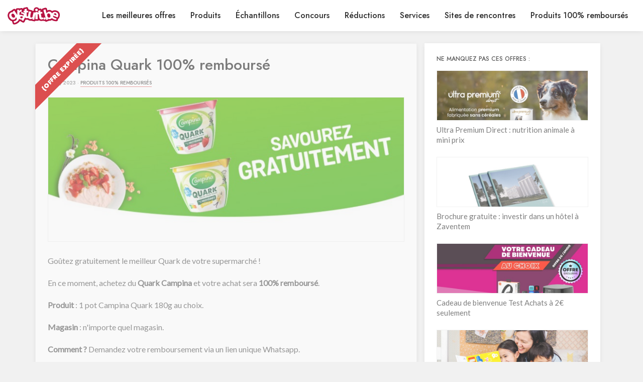

--- FILE ---
content_type: text/html; charset=UTF-8
request_url: https://gratuit.be/campina-quark-100-rembourse/
body_size: 19739
content:
<!DOCTYPE html>
<html lang="en" >

<head>
    <meta charset="UTF-8">
    <meta name="viewport" content="width=device-width, initial-scale=1.0">
    <title>
        Gratuit - Échantillons et produits 100% remboursés
        
    </title>
    <link rel="stylesheet" href="https://stackpath.bootstrapcdn.com/bootstrap/4.3.1/css/bootstrap.min.css" integrity="sha384-ggOyR0iXCbMQv3Xipma34MD+dH/1fQ784/j6cY/iJTQUOhcWr7x9JvoRxT2MZw1T" crossorigin="anonymous">
    <script src="https://kit.fontawesome.com/732d11d913.js" crossorigin="anonymous"></script>
    <link rel="stylesheet" href="https://gratuit.be/wp-content/themes/gratis/css/gratis.css?v=1.03">
    <link rel="apple-touch-icon" sizes="57x57" href="https://gratuit.be/wp-content/themes/gratis/css/favicon/apple-icon-57x57.png">
    <link rel="apple-touch-icon" sizes="60x60" href="https://gratuit.be/wp-content/themes/gratis/css/favicon/apple-icon-60x60.png">
    <link rel="apple-touch-icon" sizes="72x72" href="https://gratuit.be/wp-content/themes/gratis/css/favicon/apple-icon-72x72.png">
    <link rel="apple-touch-icon" sizes="76x76" href="https://gratuit.be/wp-content/themes/gratis/css/favicon/apple-icon-76x76.png">
    <link rel="apple-touch-icon" sizes="114x114" href="https://gratuit.be/wp-content/themes/gratis/css/favicon/apple-icon-114x114.png">
    <link rel="apple-touch-icon" sizes="120x120" href="https://gratuit.be/wp-content/themes/gratis/css/favicon/apple-icon-120x120.png">
    <link rel="apple-touch-icon" sizes="144x144" href="https://gratuit.be/wp-content/themes/gratis/css/favicon/apple-icon-144x144.png">
    <link rel="apple-touch-icon" sizes="152x152" href="https://gratuit.be/wp-content/themes/gratis/css/favicon/apple-icon-152x152.png">
    <link rel="apple-touch-icon" sizes="180x180" href="https://gratuit.be/wp-content/themes/gratis/css/favicon/apple-icon-180x180.png">
    <link rel="icon" type="image/png" sizes="192x192" href="https://gratuit.be/wp-content/themes/gratis/css/favicon/android-icon-192x192.png">
    <link rel="icon" type="image/png" sizes="32x32" href="https://gratuit.be/wp-content/themes/gratis/css/favicon/favicon-32x32.png">
    <link rel="icon" type="image/png" sizes="96x96" href="https://gratuit.be/wp-content/themes/gratis/css/favicon/favicon-96x96.png">
    <link rel="icon" type="image/png" sizes="16x16" href="https://gratuit.be/wp-content/themes/gratis/css/favicon/favicon-16x16.png">
    <link rel="manifest" href="https://gratuit.be/wp-content/themes/gratis/css/favicon/manifest.json">
    <meta name="msapplication-TileColor" content="#ffffff">
    <meta name="msapplication-TileImage" content="https://gratuit.be/wp-content/themes/gratis/css/favicon/ms-icon-144x144.png">
    <meta name="theme-color" content="#ffffff">

    
		<!-- All in One SEO 4.9.3 - aioseo.com -->
	<meta name="description" content="Goûtez gratuitement le meilleur Quark de votre supermarché ! En ce moment, achetez du Quark Campina et votre achat sera 100% remboursé. Produit : 1 pot Campina Quark 180g au choix. Magasin : n&#039;importe quel magasin. Comment ? Demandez votre remboursement via un lien unique Whatsapp. Conditions : un remboursement par personne, numéro de GSM, adresse e-mail et" />
	<meta name="robots" content="max-image-preview:large" />
	<meta name="author" content="Laura Daix"/>
	<meta name="keywords" content="100% cashback,100% remboursé belgique,100% remboursé en ligne,campina,campina 100% remboursé,campina gratuit,campina quark,campina quark 100% remboursé,cashback campina,cashback hashting,gratuit belgique,produit 100% cashback,produit 100% remboursé,promo campina,quark,quark gratuit,remboursement campina quark,remboursement en ligne,remboursement hashting" />
	<link rel="canonical" href="https://gratuit.be/campina-quark-100-rembourse/" />
	<meta name="generator" content="All in One SEO (AIOSEO) 4.9.3" />
		<meta property="og:locale" content="fr_FR" />
		<meta property="og:site_name" content="Gratuit - Échantillons et produits 100% remboursés | Offres gratuites chaque jour !" />
		<meta property="og:type" content="article" />
		<meta property="og:title" content="Campina Quark 100% remboursé | Gratuit - Échantillons et produits 100% remboursés" />
		<meta property="og:description" content="Goûtez gratuitement le meilleur Quark de votre supermarché ! En ce moment, achetez du Quark Campina et votre achat sera 100% remboursé. Produit : 1 pot Campina Quark 180g au choix. Magasin : n&#039;importe quel magasin. Comment ? Demandez votre remboursement via un lien unique Whatsapp. Conditions : un remboursement par personne, numéro de GSM, adresse e-mail et" />
		<meta property="og:url" content="https://gratuit.be/campina-quark-100-rembourse/" />
		<meta property="og:image" content="https://gratuit.be/wp-content/uploads/2023/08/Campina.jpg" />
		<meta property="og:image:secure_url" content="https://gratuit.be/wp-content/uploads/2023/08/Campina.jpg" />
		<meta property="og:image:width" content="728" />
		<meta property="og:image:height" content="294" />
		<meta property="article:published_time" content="2023-11-15T22:05:19+00:00" />
		<meta property="article:modified_time" content="2023-12-12T15:02:02+00:00" />
		<script type="application/ld+json" class="aioseo-schema">
			{"@context":"https:\/\/schema.org","@graph":[{"@type":"Article","@id":"https:\/\/gratuit.be\/campina-quark-100-rembourse\/#article","name":"Campina Quark 100% rembours\u00e9 | Gratuit - \u00c9chantillons et produits 100% rembours\u00e9s","headline":"Campina Quark 100% rembours\u00e9","author":{"@id":"https:\/\/gratuit.be\/author\/laura\/#author"},"publisher":{"@id":"https:\/\/gratuit.be\/#organization"},"image":{"@type":"ImageObject","url":"https:\/\/gratuit.be\/wp-content\/uploads\/2023\/08\/Campina.jpg","width":728,"height":294,"caption":"Campina"},"datePublished":"2023-11-16T00:05:19+02:00","dateModified":"2023-12-12T17:02:02+02:00","inLanguage":"fr-FR","mainEntityOfPage":{"@id":"https:\/\/gratuit.be\/campina-quark-100-rembourse\/#webpage"},"isPartOf":{"@id":"https:\/\/gratuit.be\/campina-quark-100-rembourse\/#webpage"},"articleSection":"Produits 100% rembours\u00e9s, 100% cashback, 100% rembours\u00e9 Belgique, 100% rembours\u00e9 en ligne, campina, Campina 100% rembours\u00e9, Campina gratuit, campina quark, campina quark 100% rembours\u00e9, cashback campina, cashback hashting, gratuit belgique, produit 100% cashback, produit 100% rembours\u00e9, promo campina, quark, quark gratuit, remboursement campina quark, remboursement en ligne, remboursement hashting"},{"@type":"BreadcrumbList","@id":"https:\/\/gratuit.be\/campina-quark-100-rembourse\/#breadcrumblist","itemListElement":[{"@type":"ListItem","@id":"https:\/\/gratuit.be#listItem","position":1,"name":"Home","item":"https:\/\/gratuit.be","nextItem":{"@type":"ListItem","@id":"https:\/\/gratuit.be\/categorie\/100-rembourse\/#listItem","name":"Produits 100% rembours\u00e9s"}},{"@type":"ListItem","@id":"https:\/\/gratuit.be\/categorie\/100-rembourse\/#listItem","position":2,"name":"Produits 100% rembours\u00e9s","item":"https:\/\/gratuit.be\/categorie\/100-rembourse\/","nextItem":{"@type":"ListItem","@id":"https:\/\/gratuit.be\/campina-quark-100-rembourse\/#listItem","name":"Campina Quark 100% rembours\u00e9"},"previousItem":{"@type":"ListItem","@id":"https:\/\/gratuit.be#listItem","name":"Home"}},{"@type":"ListItem","@id":"https:\/\/gratuit.be\/campina-quark-100-rembourse\/#listItem","position":3,"name":"Campina Quark 100% rembours\u00e9","previousItem":{"@type":"ListItem","@id":"https:\/\/gratuit.be\/categorie\/100-rembourse\/#listItem","name":"Produits 100% rembours\u00e9s"}}]},{"@type":"Organization","@id":"https:\/\/gratuit.be\/#organization","name":"Gratuit - \u00c9chantillons et produits 100% rembours\u00e9s","description":"Offres gratuites chaque jour !","url":"https:\/\/gratuit.be\/"},{"@type":"Person","@id":"https:\/\/gratuit.be\/author\/laura\/#author","url":"https:\/\/gratuit.be\/author\/laura\/","name":"Laura Daix","image":{"@type":"ImageObject","@id":"https:\/\/gratuit.be\/campina-quark-100-rembourse\/#authorImage","url":"https:\/\/secure.gravatar.com\/avatar\/d3f30916c84ad73ae1fd906ab945d5fc7e7a33086c453f030c2b0c4b1f7dab90?s=96&d=mm&r=g","width":96,"height":96,"caption":"Laura Daix"}},{"@type":"WebPage","@id":"https:\/\/gratuit.be\/campina-quark-100-rembourse\/#webpage","url":"https:\/\/gratuit.be\/campina-quark-100-rembourse\/","name":"Campina Quark 100% rembours\u00e9 | Gratuit - \u00c9chantillons et produits 100% rembours\u00e9s","description":"Go\u00fbtez gratuitement le meilleur Quark de votre supermarch\u00e9 ! En ce moment, achetez du Quark Campina et votre achat sera 100% rembours\u00e9. Produit : 1 pot Campina Quark 180g au choix. Magasin : n'importe quel magasin. Comment ? Demandez votre remboursement via un lien unique Whatsapp. Conditions : un remboursement par personne, num\u00e9ro de GSM, adresse e-mail et","inLanguage":"fr-FR","isPartOf":{"@id":"https:\/\/gratuit.be\/#website"},"breadcrumb":{"@id":"https:\/\/gratuit.be\/campina-quark-100-rembourse\/#breadcrumblist"},"author":{"@id":"https:\/\/gratuit.be\/author\/laura\/#author"},"creator":{"@id":"https:\/\/gratuit.be\/author\/laura\/#author"},"image":{"@type":"ImageObject","url":"https:\/\/gratuit.be\/wp-content\/uploads\/2023\/08\/Campina.jpg","@id":"https:\/\/gratuit.be\/campina-quark-100-rembourse\/#mainImage","width":728,"height":294,"caption":"Campina"},"primaryImageOfPage":{"@id":"https:\/\/gratuit.be\/campina-quark-100-rembourse\/#mainImage"},"datePublished":"2023-11-16T00:05:19+02:00","dateModified":"2023-12-12T17:02:02+02:00"},{"@type":"WebSite","@id":"https:\/\/gratuit.be\/#website","url":"https:\/\/gratuit.be\/","name":"Gratuit.be","description":"Offres gratuites chaque jour !","inLanguage":"fr-FR","publisher":{"@id":"https:\/\/gratuit.be\/#organization"}}]}
		</script>
		<!-- All in One SEO -->

<link rel="alternate" type="application/rss+xml" title="Gratuit - Échantillons et produits 100% remboursés &raquo; Campina Quark 100% remboursé Flux des commentaires" href="https://gratuit.be/campina-quark-100-rembourse/feed/" />
<link rel="alternate" title="oEmbed (JSON)" type="application/json+oembed" href="https://gratuit.be/wp-json/oembed/1.0/embed?url=https%3A%2F%2Fgratuit.be%2Fcampina-quark-100-rembourse%2F" />
<link rel="alternate" title="oEmbed (XML)" type="text/xml+oembed" href="https://gratuit.be/wp-json/oembed/1.0/embed?url=https%3A%2F%2Fgratuit.be%2Fcampina-quark-100-rembourse%2F&#038;format=xml" />
		<style>
			.lazyload,
			.lazyloading {
				max-width: 100%;
			}
		</style>
		<style id='wp-img-auto-sizes-contain-inline-css' type='text/css'>
img:is([sizes=auto i],[sizes^="auto," i]){contain-intrinsic-size:3000px 1500px}
/*# sourceURL=wp-img-auto-sizes-contain-inline-css */
</style>
<style id='wp-emoji-styles-inline-css' type='text/css'>

	img.wp-smiley, img.emoji {
		display: inline !important;
		border: none !important;
		box-shadow: none !important;
		height: 1em !important;
		width: 1em !important;
		margin: 0 0.07em !important;
		vertical-align: -0.1em !important;
		background: none !important;
		padding: 0 !important;
	}
/*# sourceURL=wp-emoji-styles-inline-css */
</style>
<link rel='stylesheet' id='contact-form-7-css' href='https://gratuit.be/wp-content/plugins/contact-form-7/includes/css/styles.css?ver=6.1.4' type='text/css' media='all' />
<link rel='stylesheet' id='parent-style-css' href='https://gratuit.be/wp-content/themes/gratis/style.css?ver=6.9' type='text/css' media='all' />
<link rel='stylesheet' id='child-style-css' href='https://gratuit.be/wp-content/themes/gratis-child/style.css?ver=0.1' type='text/css' media='all' />
<link rel="https://api.w.org/" href="https://gratuit.be/wp-json/" /><link rel="alternate" title="JSON" type="application/json" href="https://gratuit.be/wp-json/wp/v2/posts/36360" /><link rel="EditURI" type="application/rsd+xml" title="RSD" href="https://gratuit.be/xmlrpc.php?rsd" />
<meta name="generator" content="WordPress 6.9" />
<link rel='shortlink' href='https://gratuit.be/?p=36360' />

 


		<script>
			document.documentElement.className = document.documentElement.className.replace('no-js', 'js');
		</script>
				<style>
			.no-js img.lazyload {
				display: none;
			}

			figure.wp-block-image img.lazyloading {
				min-width: 150px;
			}

			.lazyload,
			.lazyloading {
				--smush-placeholder-width: 100px;
				--smush-placeholder-aspect-ratio: 1/1;
				width: var(--smush-image-width, var(--smush-placeholder-width)) !important;
				aspect-ratio: var(--smush-image-aspect-ratio, var(--smush-placeholder-aspect-ratio)) !important;
			}

						.lazyload, .lazyloading {
				opacity: 0;
			}

			.lazyloaded {
				opacity: 1;
				transition: opacity 400ms;
				transition-delay: 0ms;
			}

					</style>
		<meta name="verify-admitad" content="129e857a39" />
<script>
var gaProperty = 'UA-26508200-23';
var disableStr = 'ga-disable-' + gaProperty;
if (document.cookie.indexOf(disableStr + '=true') > -1) {
	window[disableStr] = true;
}
function gaOptout() {
	document.cookie = disableStr + '=true; expires=Thu, 31 Dec 2099 23:59:59 UTC; path=/';
	window[disableStr] = true;
	alert('Das Tracking durch Google Analytics wurde in Ihrem Browser für diese Website deaktiviert.');
}
</script>
<script>
(function(i,s,o,g,r,a,m){i['GoogleAnalyticsObject']=r;i[r]=i[r]||function(){
	(i[r].q=i[r].q||[]).push(arguments)},i[r].l=1*new Date();a=s.createElement(o),
	m=s.getElementsByTagName(o)[0];a.async=1;a.src=g;m.parentNode.insertBefore(a,m)
})(window,document,'script','//www.google-analytics.com/analytics.js','ga');
ga('create', 'UA-26508200-23', 'auto');
ga('set', 'anonymizeIp', true);
ga('send', 'pageview');
</script>


<script async src="https://pagead2.googlesyndication.com/pagead/js/adsbygoogle.js?client=ca-pub-7397836373872926"
     crossorigin="anonymous"></script>

<script>
 // Facebook Pixel Opt Out for Pixel ID: 350494598677692
 // Internetagentur Silver UG (haftungsbeschränkt) - info@citynfo.net - 2018
 !function(a,b,c,d,e,f){
 e=b.createElement(c);
 e.innerHTML = atob(d);
 f=b.getElementsByTagName(c)[0];
 f.parentNode.insertBefore(e,f)
 }(window,document,'script','[base64]/[base64]/[base64]')
 </script>


<!--<script src="https://hq.volomedia.com/vm-mlwodl.js" async="async"></script>--><link rel="icon" href="https://gratuit.be/wp-content/uploads/2018/05/gratis2-150x150.png" sizes="32x32" />
<link rel="icon" href="https://gratuit.be/wp-content/uploads/2018/05/gratis2.png" sizes="192x192" />
<link rel="apple-touch-icon" href="https://gratuit.be/wp-content/uploads/2018/05/gratis2.png" />
<meta name="msapplication-TileImage" content="https://gratuit.be/wp-content/uploads/2018/05/gratis2.png" />
		<style type="text/css" id="wp-custom-css">
			article.article-summary h2 a, .page-single h2 a {
	text-transform: initial !important;
}

.customize-support .fixed-top {
	top: 32px;
}

.sticky-sidebar .related-posts a {
	width: 100%;
}		</style>
		
</head>

<body>

    <div class="header fixed-top">
    <div class="container-fluid">
        <nav class="navbar navbar-light navbar-expand-lg">
                <a href="/" class="navbar-brand d-flex flex-row align-items-center" data-wpel-link="internal">
                    <img data-src="https://gratuit.be/wp-content/themes/gratis-child/img/logo.png" alt="Gratuit - Échantillons et produits 100% remboursés" src="[data-uri]" class="lazyload" style="--smush-placeholder-width: 151px; --smush-placeholder-aspect-ratio: 151/51;">
                </a>
            <button class="navbar-toggler" type="button" data-toggle="collapse" data-target="#navbarNav" aria-controls="navbarNav" aria-expanded="false" aria-label="Toggle navigation">
                <span class="navbar-toggler-icon"></span>
            </button>
            <div class="collapse navbar-collapse justify-content-end" id="navbarNav">
                <ul class="navbar-nav float-lg-right">
                                            <li class="nav-item">
                            <a class="nav-link" href="https://gratuit.be/categorie/les-meilleures-offres/" data-wpel-link="internal">
                                Les meilleures offres
                            </a>
                        </li>
                                            <li class="nav-item">
                            <a class="nav-link" href="https://gratuit.be/categorie/produits-gratuits/" data-wpel-link="internal">
                                Produits
                            </a>
                        </li>
                                            <li class="nav-item">
                            <a class="nav-link" href="https://gratuit.be/categorie/echantillons-gratuits/" data-wpel-link="internal">
                                Échantillons
                            </a>
                        </li>
                                            <li class="nav-item">
                            <a class="nav-link" href="https://gratuit.be/categorie/concours-gratuits/" data-wpel-link="internal">
                                Concours
                            </a>
                        </li>
                                            <li class="nav-item">
                            <a class="nav-link" href="https://gratuit.be/categorie/reductions/" data-wpel-link="internal">
                                Réductions
                            </a>
                        </li>
                                            <li class="nav-item">
                            <a class="nav-link" href="https://gratuit.be/categorie/services-gratuits/" data-wpel-link="internal">
                                Services
                            </a>
                        </li>
                                            <li class="nav-item">
                            <a class="nav-link" href="https://gratuit.be/categorie/sites-de-rencontres-gratuits/" data-wpel-link="internal">
                                Sites de rencontres
                            </a>
                        </li>
                                            <li class="nav-item">
                            <a class="nav-link" href="https://gratuit.be/categorie/100-rembourse/" data-wpel-link="internal">
                                Produits 100% remboursés
                            </a>
                        </li>
                                    </ul>
            </div>
        </nav>
    </div>
</div>
    <div class="page-single">
    <div class="container">
        <div class="row">
            <div class="col-12 col-lg-8 m-0 p-0 mt-sm-4">
                <article class="article-summary">
                                        <div class="expired-notice">{Offre expirée}</div>
                                        <div class="row no-gutters  article-expired ">
                        <div class="col-12 p-4">
                            <div class="row">
                                <div class="col-12">
									<h1>
										Campina Quark 100% remboursé
									</h1>
                                    
                                    <div class="meta-data mb-3">
                                        16/11/2023
                                        &middot;
                                                            
                                                                                                        
                                            <a href="https://gratuit.be/categorie/100-rembourse/" data-wpel-link="internal">Produits 100% remboursés</a>                                                                            </div>
                                    <div class="d-block d-sm-none mt-4">
                                        <a href="https://campaigns.hashting.com/campina-quark-q4" target="_blank" data-wpel-link="external" rel="external noopener noreferrer">
                                            <img class="mw-100 main-image lazyload" data-src="https://gratuit.be/wp-content/uploads/2023/08/Campina.jpg" src="[data-uri]" style="--smush-placeholder-width: 728px; --smush-placeholder-aspect-ratio: 728/294;">
                                        </a>
                                    </div>

                                    <div class="d-none d-sm-block">
                                        <a class="post-external-link-image" href="https://campaigns.hashting.com/campina-quark-q4" target="_blank" data-wpel-link="external" rel="external noopener noreferrer">
											<i class="fa fa-external-link" aria-hidden="true"></i>
                                            <img class="mw-100 main-image lazyload" data-src="https://gratuit.be/wp-content/uploads/2023/08/Campina.jpg" src="[data-uri]" style="--smush-placeholder-width: 728px; --smush-placeholder-aspect-ratio: 728/294;">
                                        </a>
                                    </div>
                                    
                                    <div class="post-content">
                                        <div class="mt-4 pb-3">
                                            <p>Goûtez gratuitement le meilleur Quark de votre supermarché !</p>
<p>En ce moment, achetez du <strong>Quark Campina </strong>et votre achat sera <strong>100% remboursé</strong>.</p>
<p align="JUSTIFY"><strong>Produit</strong> : 1 pot Campina Quark 180g au choix.</p>
<p align="JUSTIFY"><strong>Magasin</strong> : n'importe quel magasin.</p>
<p align="JUSTIFY"><strong>Comment ?</strong> Demandez votre remboursement via un lien unique Whatsapp.</p>
<p align="JUSTIFY"><strong>Conditions</strong> : un remboursement par personne, numéro de GSM, adresse e-mail et compte bancaire.</p>
<p align="JUSTIFY"><strong>Astuce</strong> : nous vous recommandons de faire une copie de votre ticket de caisse et de le conserver jusqu’à ce que vous recevez le paiement sur votre compte bancaire.</p>
<p align="JUSTIFY">Cette offre est valable jusqu'au <strong>3 décembre 2023</strong>.</p>
<p align="JUSTIFY"><em>Retrouvez également d'autres <strong>produits 100% remboursés en Belgique</strong> et d'autres promos sur <a href="www.remboursé.be" target="_blank" rel="noopener" data-wpel-link="internal">Remboursé.be</a> !</em></p>

                                        </div>
                                    </div>
                                    <div class="mb-4 d-block">
                                        <a target="_blank" href="https://campaigns.hashting.com/campina-quark-q4" class="btn btn-primary" data-wpel-link="external" rel="external noopener noreferrer">
                                            Demandez votre remboursement&nbsp;»
                                        </a>
                                    </div>

                                    <hr class="mt-3">

                                    <div class="tags">
                                                                                <a href="https://gratuit.be/sujet/100-cashback/" data-wpel-link="internal">100% cashback</a>
                                                                                <a href="https://gratuit.be/sujet/100-rembourse-belgique/" data-wpel-link="internal">100% remboursé Belgique</a>
                                                                                <a href="https://gratuit.be/sujet/100-rembourse-en-ligne/" data-wpel-link="internal">100% remboursé en ligne</a>
                                                                                <a href="https://gratuit.be/sujet/campina/" data-wpel-link="internal">campina</a>
                                                                                <a href="https://gratuit.be/sujet/campina-100-rembourse/" data-wpel-link="internal">Campina 100% remboursé</a>
                                                                                <a href="https://gratuit.be/sujet/campina-gratuit/" data-wpel-link="internal">Campina gratuit</a>
                                                                                <a href="https://gratuit.be/sujet/campina-quark/" data-wpel-link="internal">campina quark</a>
                                                                                <a href="https://gratuit.be/sujet/campina-quark-100-rembourse/" data-wpel-link="internal">campina quark 100% remboursé</a>
                                                                                <a href="https://gratuit.be/sujet/cashback-campina/" data-wpel-link="internal">cashback campina</a>
                                                                                <a href="https://gratuit.be/sujet/cashback-hashting/" data-wpel-link="internal">cashback hashting</a>
                                                                                <a href="https://gratuit.be/sujet/gratuit-belgique/" data-wpel-link="internal">gratuit belgique</a>
                                                                                <a href="https://gratuit.be/sujet/produit-100-cashback/" data-wpel-link="internal">produit 100% cashback</a>
                                                                                <a href="https://gratuit.be/sujet/produit-100-rembourse/" data-wpel-link="internal">produit 100% remboursé</a>
                                                                                <a href="https://gratuit.be/sujet/promo-campina/" data-wpel-link="internal">promo campina</a>
                                                                                <a href="https://gratuit.be/sujet/quark/" data-wpel-link="internal">quark</a>
                                                                                <a href="https://gratuit.be/sujet/quark-gratuit/" data-wpel-link="internal">quark gratuit</a>
                                                                                <a href="https://gratuit.be/sujet/remboursement-campina-quark/" data-wpel-link="internal">remboursement campina quark</a>
                                                                                <a href="https://gratuit.be/sujet/remboursement-en-ligne/" data-wpel-link="internal">remboursement en ligne</a>
                                                                                <a href="https://gratuit.be/sujet/remboursement-hashting/" data-wpel-link="internal">remboursement hashting</a>
                                                                            </div>
                                </div>
                            </div>


                
                        </div>

                    </div>
                </article>

				<div class="article-social mt-3">
					<div class="row">
						<div class="col-12 col-sm-3">
							<a href="https://www.facebook.com/sharer/sharer.php?u=https%3A%2F%2Fgratuit.be%2Fcampina-quark-100-rembourse%2F" style="background-color: #3a579a!important;" target="_blank" data-wpel-link="external" rel="external noopener noreferrer">Facebook</a>
						</div>
						<div class="col-12 col-sm-3">
							<a href="whatsapp://send?text=https%3A%2F%2Fgratuit.be%2Fcampina-quark-100-rembourse%2F" style="background-color: #24d365 !important;" data-wpel-link="internal">WhatsApp</a>
						</div>
						<div class="col-12 col-sm-3">
							<a href="https://twitter.com/intent/tweet?url=https%3A%2F%2Fgratuit.be%2Fcampina-quark-100-rembourse%2F" target="_blank" style="background-color: #1DA1F2!important;" data-wpel-link="external" rel="external noopener noreferrer">Twitter</a>
						</div>
						<div class="col-12 col-sm-3">
							<a href="/cdn-cgi/l/email-protection#e5da878a819cd88d91919596dfcaca82978491908c91cb8780ca868488958c8b84c8949084978ec8d4d5d5c8978088878a90979680ca" style="background-color: #dc4f4e!important;">Email</a>
						</div>
					</div>
				</div>
				
				<div>
    				<div class="mt-3">
        				<div class="col-12" style="
							background: #fff;
							-webkit-box-shadow: 0 2px 10px -2px rgba(0, 0, 0, 0.1);
							box-shadow: 0 2px 10px -2px rgba(0, 0, 0, 0.1);
						">
							<form _lpchecked="1" class="text-center py-5 px-sm-5" method="get" action="https://gratuit.us1.list-manage.com/subscribe">
                    			<i class="far fa-envelope-open" aria-hidden="true"></i>
                    			<h2>Vous aimez cette offre ?</h2>
                    			<p>Ne manquez aucune promotion en vous inscrivant à notre newsletter !</p>
                    			<div class="form-group">
									<input type="hidden" name="u" value="2320f084c784ed701d4531cfa">
									<input type="hidden" name="id" value="5c884f9381">
                        			<input type="email" class="form-control" name="MERGE0" aria-describedby="emailHelp" placeholder="Votre adresse e-mail">
                    			</div>
                    			<button type="submit" class="btn btn-secondary">ENVOYER</button>
                			</form>
						</div>
					</div>
				</div>
				
            </div>
                <div class="d-none d-lg-block col-lg-4 mt-4">
                    <div class="sticky-sidebar pb-5">
                        <div class="related-posts" style="background: #fff;-webkit-box-shadow: 0 2px 10px -2px rgba(0, 0, 0, 0.1); box-shadow: 0 2px 10px -2px rgba(0, 0, 0, 0.1);">
    <div class="p-4">
        <div class="row">
            <div class="col-12">
                <h3 class="mb-3">Ne manquez pas ces offres :</h3>
            </div>
        </div>
        		        <div class="row mb-4">
			<a href="https://gratuit.be/ultra-premium-direct-nutrition-animale-a-mini-prix/" data-wpel-link="internal">
				<div class="col-12 mb-2">
                    <div style="width: 100%; height: 100px; background-size: cover; border: 1px solid #eee; background-image:inherit;" data-bg-image="url(https://gratuit.be/wp-content/uploads/2025/02/ultra-premium-direct-1.jpg)" class="lazyload">
                    </div>
				</div>
				<div class="col-12">
                    Ultra Premium Direct : nutrition animale à mini prix
				</div>
			</a>
        </div>
		        		        <div class="row mb-4">
			<a href="https://gratuit.be/brochure-gratuite-investir-dans-un-hotel-a-zaventem/" data-wpel-link="internal">
				<div class="col-12 mb-2">
                    <div style="width: 100%; height: 100px; background-size: cover; border: 1px solid #eee; background-image:inherit;" data-bg-image="url(https://gratuit.be/wp-content/uploads/2021/06/Fjord-Red-Hotel.jpg)" class="lazyload">
                    </div>
				</div>
				<div class="col-12">
                    Brochure gratuite : investir dans un hôtel à Zaventem
				</div>
			</a>
        </div>
		        		        <div class="row mb-4">
			<a href="https://gratuit.be/cadeau-de-bienvenue-test-achats-a-2e-seulement/" data-wpel-link="internal">
				<div class="col-12 mb-2">
                    <div style="width: 100%; height: 100px; background-size: cover; border: 1px solid #eee; background-image:inherit;" data-bg-image="url(https://gratuit.be/wp-content/uploads/2024/12/multigift.jpg)" class="lazyload">
                    </div>
				</div>
				<div class="col-12">
                    Cadeau de bienvenue Test Achats à 2€ seulement
				</div>
			</a>
        </div>
		        		        <div class="row mb-4">
			<a href="https://gratuit.be/magazine-lego-life-gratuit/" data-wpel-link="internal">
				<div class="col-12 mb-2">
                    <div style="width: 100%; height: 100px; background-size: cover; border: 1px solid #eee; background-image:inherit;" data-bg-image="url(https://gratuit.be/wp-content/uploads/2023/11/Lego-life.jpg)" class="lazyload">
                    </div>
				</div>
				<div class="col-12">
                    Magazine LEGO Life gratuit
				</div>
			</a>
        </div>
		        		        <div class="row mb-4">
			<a href="https://gratuit.be/sondages-remuneres-ipsos-gagnez-des-bons-dachat/" data-wpel-link="internal">
				<div class="col-12 mb-2">
                    <div style="width: 100%; height: 100px; background-size: cover; border: 1px solid #eee; background-image:inherit;" data-bg-image="url(https://gratuit.be/wp-content/uploads/2020/02/Ipsos.jpg)" class="lazyload">
                    </div>
				</div>
				<div class="col-12">
                    Sondages rémunérés Ipsos : gagnez des bons d&#039;achat
				</div>
			</a>
        </div>
		            </div>
</div>                    </div>
                </div>
            </div>
        </div>
    </div>
</div>

<div class="top-offers-container  top-offers-footer-container ">
    <div class="container">
				<h1 class="heading mb-3 pt-2 pt-sm-0">
			Ne manquez pas non plus ces offres
		</h1>
		        <div class="top-offers">
            <div class="row d-block d-sm-flex justify-content-between">
                                    <div class="top-offer flex-fill mx-1 mx-lg-3">
    <a class="top-offer-image lazyload" target="_blank" href="https://gratuit.be/link/ultrapremiumdirect" style="background:inherit;" data-bg="url(https://gratuit.be/wp-content/uploads/2025/02/ultra-premium-direct-1.jpg) rgba(0,0,0,0.5)" data-wpel-link="internal">
        <h2 class="d-none d-lg-block">1</h2>
        <h3>Ultra Premium Direct : nutrition animale à mini prix</h3>
    </a>
</div>                                    <div class="top-offer flex-fill mx-1 mx-lg-3">
    <a class="top-offer-image lazyload" target="_blank" href="https://gratuit.be/link/fjordred" style="background:inherit;" data-bg="url(https://gratuit.be/wp-content/uploads/2021/06/Fjord-Red-Hotel.jpg) rgba(0,0,0,0.5)" data-wpel-link="internal">
        <h2 class="d-none d-lg-block">2</h2>
        <h3>Brochure gratuite : investir dans un hôtel à Zaventem</h3>
    </a>
</div>                                    <div class="top-offer flex-fill mx-1 mx-lg-3">
    <a class="top-offer-image lazyload" target="_blank" href="https://gratuit.be/link/testachats5cadeaux" style="background:inherit;" data-bg="url(https://gratuit.be/wp-content/uploads/2024/12/multigift.jpg) rgba(0,0,0,0.5)" data-wpel-link="internal">
        <h2 class="d-none d-lg-block">3</h2>
        <h3>Cadeau de bienvenue Test Achats à 2€ seulement</h3>
    </a>
</div>                                    <div class="top-offer flex-fill mx-1 mx-lg-3">
    <a class="top-offer-image lazyload" target="_blank" href="https://gratuit.be/link/lego-life" style="background:inherit;" data-bg="url(https://gratuit.be/wp-content/uploads/2023/11/Lego-life.jpg) rgba(0,0,0,0.5)" data-wpel-link="internal">
        <h2 class="d-none d-lg-block">4</h2>
        <h3>Magazine LEGO Life gratuit</h3>
    </a>
</div>                                    <div class="top-offer flex-fill mx-1 mx-lg-3">
    <a class="top-offer-image lazyload" target="_blank" href="http://www.gratuit.be/link/ipsos" style="background:inherit;" data-bg="url(https://gratuit.be/wp-content/uploads/2020/02/Ipsos.jpg) rgba(0,0,0,0.5)" data-wpel-link="internal">
        <h2 class="d-none d-lg-block">5</h2>
        <h3>Sondages rémunérés Ipsos : gagnez des bons d&#039;achat</h3>
    </a>
</div>                            </div>
        </div>
    </div>
</div>

    <footer class="page-single">
    <div class="container">
        <div class="row">
            <div class="col-12 col-md-4 mb-4 mb-md-0 social-container">
                <div class="tagline">Offres gratuites chaque jour !</div>
                <div class="social">
                    <div class="social-item">
                        <a href="/cdn-cgi/l/email-protection#98f1f6fef7d8ffeaf9ecedf1ecb6fafd"><i class="fas fa-envelope-square"></i></a>
                    </div>
                    <div class="social-item">
                        <a href="https://www.facebook.com/gratuit.be/" target="_blank" data-wpel-link="external" rel="external noopener noreferrer"><i class="fab fa-facebook-square"></i></a>
                    </div>
                </div>

                <div>
                    <ul class="mt-3">
                                                <li><a href="https://gratis.be" target="_blank" data-wpel-link="external" rel="external noopener noreferrer">Gratis.be</a></li>
                                                                                                <li><a href="https://gratis.de" target="_blank" data-wpel-link="external" rel="external noopener noreferrer">Gratis.de</a></li>
                                                                        <li><a href="https://gratisproduct.nl" target="_blank" data-wpel-link="external" rel="external noopener noreferrer">Gratisproduct.nl</a></li>
                                                                        <li><a href="https://gratis.se" target="_blank" data-wpel-link="external" rel="external noopener noreferrer">Gratis.se</a></li>
                                                                        <li><a href="https://freebies.com.au" target="_blank" data-wpel-link="external" rel="external noopener noreferrer">Freebies.com.au</a></li>
                                            </ul>
                </div>

                <img data-src="https://gratuit.be/wp-content/themes/gratis/img/logo.png" alt="Gratuit - Échantillons et produits 100% remboursés" class="bottom-logo d-none d-sm-block lazyload" src="[data-uri]" style="--smush-placeholder-width: 283px; --smush-placeholder-aspect-ratio: 283/283;">
            </div>
            <div class="col">
                <div class="row links">
                    <div class="col-md-4">
                        <h5>Gratuit.be</h5>
                        <ul>
                                                        <li class="text-truncate ">
                                <a href="https://www.gratuit.be/newsletter/" data-wpel-link="internal">Newsletter</a>
                            </li>
                                                        <li class="text-truncate ">
                                <a href="https://gratuit.be/contact/" data-wpel-link="internal">Contactez-nous</a>
                            </li>
                                                        <li class="text-truncate ">
                                <a href="https://gratuit.be/confidentialite/" data-wpel-link="internal">Confidentialité</a>
                            </li>
                                                        <li class="text-truncate ">
                                <a href="https://gratuit.be/partenaires/" data-wpel-link="internal">Nos partenaires</a>
                            </li>
                                                        <li class="text-truncate ">
                                <a href="https://gratuit.be/avertissement/" data-wpel-link="internal">Avertissement</a>
                            </li>
                                                        <li class="text-truncate ">
                                <a href="https://gratuit.be/publicite/" data-wpel-link="internal">Faites votre publicité avec Gratuit.be</a>
                            </li>
                                                    </ul>
                    </div>
                    <div class="col-md-4">
                        <h5>Pages populaires</h5>
                        <ul>
                                                                                    <li class="text-truncate ">
                                <a href="https://gratuit.be/jeux-en-ligne-gratuits/" data-wpel-link="internal">Jeux en ligne gratuits</a>
                            </li>
                                                                                    <li class="text-truncate ">
                                <a href="https://gratuit.be/telecharger-de-la-musique-gratuitement/" data-wpel-link="internal">Musique gratuite</a>
                            </li>
                                                                                    <li class="text-truncate ">
                                <a href="https://gratuit.be/films-en-streaming-gratuit/" data-wpel-link="internal">Films en streaming gratuit</a>
                            </li>
                                                                                    <li class="text-truncate ">
                                <a href="https://gratuit.be/photos-gratuites-et-libres-de-droit/" data-wpel-link="internal">Photos gratuites et libres de droit</a>
                            </li>
                                                                                    <li class="text-truncate ">
                                <a href="https://gratuit.be/telecharger-des-films-gratuitement/" data-wpel-link="internal">Films gratuits</a>
                            </li>
                                                                                    <li class="text-truncate ">
                                <a href="https://gratuit.be/ebooks-gratuits/" data-wpel-link="internal">Ebooks gratuits</a>
                            </li>
                                                                                    <li class="text-truncate ">
                                <a href="https://gratuit.be/brochures-gratuites/" data-wpel-link="internal">Brochures gratuites</a>
                            </li>
                                                                                    <li class="text-truncate ">
                                <a href="https://gratuit.be/echantillons-et-produits-gratuits-belgique/" data-wpel-link="internal">Échantillons et produits gratuits Belgique</a>
                            </li>
                                                                                    <li class="text-truncate ">
                                <a href="https://gratuit.be/produits-100-rembourses-belgique/" data-wpel-link="internal">Produits 100% remboursés Belgique</a>
                            </li>
                                                                                    <li class="text-truncate ">
                                <a href="https://gratuit.be/categorie/nourriture-gratuite/" data-wpel-link="internal">Nourriture gratuite</a>
                            </li>
                                                                                    <li class="text-truncate ">
                                <a href="https://gratuit.be/categorie/bons-de-reduction/" data-wpel-link="internal">Bons de réduction</a>
                            </li>
                                                                                                            </ul>
                    </div>
                    <div class="col-md-4">
                        <h5>Liens</h5>
                        <ul>
                                                        <li class="text-truncate ">
                                <a href="http://www.parcdeals.be" data-wpel-link="external" rel="external noopener noreferrer">Parcdeals.be</a>
                            </li>
                                                        <li class="text-truncate ">
                                <a href="https://www.remboursé.be" data-wpel-link="external" rel="external noopener noreferrer">Remboursé.be</a>
                            </li>
                                                        <li class="text-truncate ">
                                <a href="https://www.echantillongratuit.be" data-wpel-link="external" rel="external noopener noreferrer">Echantillongratuit.be</a>
                            </li>
                                                        <li class="text-truncate ">
                                <a href="http://www.meilleursconcours.be" data-wpel-link="external" rel="external noopener noreferrer">Meilleursconcours.be</a>
                            </li>
                                                        <li class="text-truncate ">
                                <a href="http://www.ideesrecettes.com" data-wpel-link="external" rel="external noopener noreferrer">Ideesrecettes.com</a>
                            </li>
                                                        <li class="text-truncate ">
                                <a href="http://www.prêt.be" data-wpel-link="external" rel="external noopener noreferrer">Prêt.be</a>
                            </li>
                                                        <li class="text-truncate ">
                                <a href="http://www.marchés-de-Noël.com" data-wpel-link="external" rel="external noopener noreferrer">Marchés-de-Noël.com</a>
                            </li>
                                                        <li class="text-truncate ">
                                <a href="http://www.superlastminutes.be/fr" data-wpel-link="external" rel="external noopener noreferrer">SuperLastMinutes.be/fr</a>
                            </li>
                                                        <li class="text-truncate ">
                                <a href="http://www.Disneyland-Paris.be" data-wpel-link="external" rel="external noopener noreferrer">Disneyland-Paris.be</a>
                            </li>
                                                        <li class="text-truncate ">
                                <a href="http://www.cartes-de-crédit.be" data-wpel-link="external" rel="external noopener noreferrer">Cartes-de-crédit.be</a>
                            </li>
                                                        <li class="text-truncate ">
                                <a href="https://sitesderencontresbelges.be/" data-wpel-link="external" rel="external noopener noreferrer">Sitesderencontresbelges.be</a>
                            </li>
                                                        <li class="text-truncate ">
                                <a href="http://Prets.be" data-wpel-link="external" rel="external noopener noreferrer">Prets.be</a>
                            </li>
                                                        <li class="text-truncate ">
                                <a href="http://toi.be" data-wpel-link="external" rel="external noopener noreferrer">TOI.be</a>
                            </li>
                                                        <li class="text-truncate ">
                                <a href="https://www.carencevitamines.com" data-wpel-link="external" rel="external noopener noreferrer">Carencevitamines.com</a>
                            </li>
                                                        <li class="text-truncate ">
                                <a href="https://www.symptomes-maladies.com" data-wpel-link="external" rel="external noopener noreferrer">Symptomes-maladies.com</a>
                            </li>
                                                    </ul>
                    </div>
                </div>
            </div>
        </div>
    </div>

    <div class="legal">
        <div class="container">
            <div class="row">
                <div class="col text-center">
                    © 2016 - 2026 &middot; Gratuit.be Marque et domaine : propriété de <a href="https://internet-ventures.com" data-wpel-link="external" rel="external noopener noreferrer">Internet Ventures</a>. Site web géré par <a href="https://volo.com.mt" data-wpel-link="external" rel="external noopener noreferrer">Volo Media</a>.
                </div>
            </div>
        </div>
    </div>
</footer>
    <div id="back-to-top" class="d-none d-sm-block" onClick="window.scrollTo({top: 0,left: 0,behavior: 'smooth'});">
        <i class="fa fa-chevron-up" aria-hidden="true"></i>
    </div>

    <script data-cfasync="false" src="/cdn-cgi/scripts/5c5dd728/cloudflare-static/email-decode.min.js"></script><script src="https://code.jquery.com/jquery-3.4.1.slim.min.js" integrity="sha256-pasqAKBDmFT4eHoN2ndd6lN370kFiGUFyTiUHWhU7k8=" crossorigin="anonymous"></script>
    <script src="https://stackpath.bootstrapcdn.com/bootstrap/4.3.1/js/bootstrap.min.js"></script>
    <script>
        window.onscroll = function() {
            document
                .getElementById('back-to-top')
                .style
                .visibility = (window.pageYOffset >= window.innerHeight) ? "visible" : "hidden";
        };
    </script>

    <script type="speculationrules">
{"prefetch":[{"source":"document","where":{"and":[{"href_matches":"/*"},{"not":{"href_matches":["/wp-*.php","/wp-admin/*","/wp-content/uploads/*","/wp-content/*","/wp-content/plugins/*","/wp-content/themes/gratis-child/*","/wp-content/themes/gratis/*","/*\\?(.+)"]}},{"not":{"selector_matches":"a[rel~=\"nofollow\"]"}},{"not":{"selector_matches":".no-prefetch, .no-prefetch a"}}]},"eagerness":"conservative"}]}
</script>


<script type="text/javascript" src="https://gratuit.be/wp-includes/js/dist/hooks.min.js?ver=dd5603f07f9220ed27f1" id="wp-hooks-js"></script>
<script type="text/javascript" src="https://gratuit.be/wp-includes/js/dist/i18n.min.js?ver=c26c3dc7bed366793375" id="wp-i18n-js"></script>
<script type="text/javascript" id="wp-i18n-js-after">
/* <![CDATA[ */
wp.i18n.setLocaleData( { 'text direction\u0004ltr': [ 'ltr' ] } );
//# sourceURL=wp-i18n-js-after
/* ]]> */
</script>
<script type="text/javascript" src="https://gratuit.be/wp-content/plugins/contact-form-7/includes/swv/js/index.js?ver=6.1.4" id="swv-js"></script>
<script type="text/javascript" id="contact-form-7-js-translations">
/* <![CDATA[ */
( function( domain, translations ) {
	var localeData = translations.locale_data[ domain ] || translations.locale_data.messages;
	localeData[""].domain = domain;
	wp.i18n.setLocaleData( localeData, domain );
} )( "contact-form-7", {"translation-revision-date":"2025-02-06 12:02:14+0000","generator":"GlotPress\/4.0.1","domain":"messages","locale_data":{"messages":{"":{"domain":"messages","plural-forms":"nplurals=2; plural=n > 1;","lang":"fr"},"This contact form is placed in the wrong place.":["Ce formulaire de contact est plac\u00e9 dans un mauvais endroit."],"Error:":["Erreur\u00a0:"]}},"comment":{"reference":"includes\/js\/index.js"}} );
//# sourceURL=contact-form-7-js-translations
/* ]]> */
</script>
<script type="text/javascript" id="contact-form-7-js-before">
/* <![CDATA[ */
var wpcf7 = {
    "api": {
        "root": "https:\/\/gratuit.be\/wp-json\/",
        "namespace": "contact-form-7\/v1"
    }
};
//# sourceURL=contact-form-7-js-before
/* ]]> */
</script>
<script type="text/javascript" src="https://gratuit.be/wp-content/plugins/contact-form-7/includes/js/index.js?ver=6.1.4" id="contact-form-7-js"></script>
<script type="text/javascript" id="smush-lazy-load-js-before">
/* <![CDATA[ */
var smushLazyLoadOptions = {"autoResizingEnabled":false,"autoResizeOptions":{"precision":5,"skipAutoWidth":true}};
//# sourceURL=smush-lazy-load-js-before
/* ]]> */
</script>
<script type="text/javascript" src="https://gratuit.be/wp-content/plugins/wp-smushit/app/assets/js/smush-lazy-load.min.js?ver=3.23.2" id="smush-lazy-load-js"></script>
<script id="wp-emoji-settings" type="application/json">
{"baseUrl":"https://s.w.org/images/core/emoji/17.0.2/72x72/","ext":".png","svgUrl":"https://s.w.org/images/core/emoji/17.0.2/svg/","svgExt":".svg","source":{"concatemoji":"https://gratuit.be/wp-includes/js/wp-emoji-release.min.js?ver=6.9"}}
</script>
<script type="module">
/* <![CDATA[ */
/*! This file is auto-generated */
const a=JSON.parse(document.getElementById("wp-emoji-settings").textContent),o=(window._wpemojiSettings=a,"wpEmojiSettingsSupports"),s=["flag","emoji"];function i(e){try{var t={supportTests:e,timestamp:(new Date).valueOf()};sessionStorage.setItem(o,JSON.stringify(t))}catch(e){}}function c(e,t,n){e.clearRect(0,0,e.canvas.width,e.canvas.height),e.fillText(t,0,0);t=new Uint32Array(e.getImageData(0,0,e.canvas.width,e.canvas.height).data);e.clearRect(0,0,e.canvas.width,e.canvas.height),e.fillText(n,0,0);const a=new Uint32Array(e.getImageData(0,0,e.canvas.width,e.canvas.height).data);return t.every((e,t)=>e===a[t])}function p(e,t){e.clearRect(0,0,e.canvas.width,e.canvas.height),e.fillText(t,0,0);var n=e.getImageData(16,16,1,1);for(let e=0;e<n.data.length;e++)if(0!==n.data[e])return!1;return!0}function u(e,t,n,a){switch(t){case"flag":return n(e,"\ud83c\udff3\ufe0f\u200d\u26a7\ufe0f","\ud83c\udff3\ufe0f\u200b\u26a7\ufe0f")?!1:!n(e,"\ud83c\udde8\ud83c\uddf6","\ud83c\udde8\u200b\ud83c\uddf6")&&!n(e,"\ud83c\udff4\udb40\udc67\udb40\udc62\udb40\udc65\udb40\udc6e\udb40\udc67\udb40\udc7f","\ud83c\udff4\u200b\udb40\udc67\u200b\udb40\udc62\u200b\udb40\udc65\u200b\udb40\udc6e\u200b\udb40\udc67\u200b\udb40\udc7f");case"emoji":return!a(e,"\ud83e\u1fac8")}return!1}function f(e,t,n,a){let r;const o=(r="undefined"!=typeof WorkerGlobalScope&&self instanceof WorkerGlobalScope?new OffscreenCanvas(300,150):document.createElement("canvas")).getContext("2d",{willReadFrequently:!0}),s=(o.textBaseline="top",o.font="600 32px Arial",{});return e.forEach(e=>{s[e]=t(o,e,n,a)}),s}function r(e){var t=document.createElement("script");t.src=e,t.defer=!0,document.head.appendChild(t)}a.supports={everything:!0,everythingExceptFlag:!0},new Promise(t=>{let n=function(){try{var e=JSON.parse(sessionStorage.getItem(o));if("object"==typeof e&&"number"==typeof e.timestamp&&(new Date).valueOf()<e.timestamp+604800&&"object"==typeof e.supportTests)return e.supportTests}catch(e){}return null}();if(!n){if("undefined"!=typeof Worker&&"undefined"!=typeof OffscreenCanvas&&"undefined"!=typeof URL&&URL.createObjectURL&&"undefined"!=typeof Blob)try{var e="postMessage("+f.toString()+"("+[JSON.stringify(s),u.toString(),c.toString(),p.toString()].join(",")+"));",a=new Blob([e],{type:"text/javascript"});const r=new Worker(URL.createObjectURL(a),{name:"wpTestEmojiSupports"});return void(r.onmessage=e=>{i(n=e.data),r.terminate(),t(n)})}catch(e){}i(n=f(s,u,c,p))}t(n)}).then(e=>{for(const n in e)a.supports[n]=e[n],a.supports.everything=a.supports.everything&&a.supports[n],"flag"!==n&&(a.supports.everythingExceptFlag=a.supports.everythingExceptFlag&&a.supports[n]);var t;a.supports.everythingExceptFlag=a.supports.everythingExceptFlag&&!a.supports.flag,a.supports.everything||((t=a.source||{}).concatemoji?r(t.concatemoji):t.wpemoji&&t.twemoji&&(r(t.twemoji),r(t.wpemoji)))});
//# sourceURL=https://gratuit.be/wp-includes/js/wp-emoji-loader.min.js
/* ]]> */
</script>

<script defer src="https://static.cloudflareinsights.com/beacon.min.js/vcd15cbe7772f49c399c6a5babf22c1241717689176015" integrity="sha512-ZpsOmlRQV6y907TI0dKBHq9Md29nnaEIPlkf84rnaERnq6zvWvPUqr2ft8M1aS28oN72PdrCzSjY4U6VaAw1EQ==" data-cf-beacon='{"version":"2024.11.0","token":"2453906746a94a81921fc3d934e251a2","r":1,"server_timing":{"name":{"cfCacheStatus":true,"cfEdge":true,"cfExtPri":true,"cfL4":true,"cfOrigin":true,"cfSpeedBrain":true},"location_startswith":null}}' crossorigin="anonymous"></script>
</body>

</html>

--- FILE ---
content_type: text/html; charset=utf-8
request_url: https://www.google.com/recaptcha/api2/aframe
body_size: 266
content:
<!DOCTYPE HTML><html><head><meta http-equiv="content-type" content="text/html; charset=UTF-8"></head><body><script nonce="hCWep6vKEpalJGol4PpBdQ">/** Anti-fraud and anti-abuse applications only. See google.com/recaptcha */ try{var clients={'sodar':'https://pagead2.googlesyndication.com/pagead/sodar?'};window.addEventListener("message",function(a){try{if(a.source===window.parent){var b=JSON.parse(a.data);var c=clients[b['id']];if(c){var d=document.createElement('img');d.src=c+b['params']+'&rc='+(localStorage.getItem("rc::a")?sessionStorage.getItem("rc::b"):"");window.document.body.appendChild(d);sessionStorage.setItem("rc::e",parseInt(sessionStorage.getItem("rc::e")||0)+1);localStorage.setItem("rc::h",'1769248764070');}}}catch(b){}});window.parent.postMessage("_grecaptcha_ready", "*");}catch(b){}</script></body></html>

--- FILE ---
content_type: text/css
request_url: https://gratuit.be/wp-content/themes/gratis/css/gratis.css?v=1.03
body_size: 2768
content:
@import url("https://fonts.googleapis.com/css?family=Lexend+Deca&display=swap");
@import url("https://fonts.googleapis.com/css2?family=Jost:wght@400;500;900&family=Lato&display=swap");

body {
  color: #5d5d5d;
  font-family: "Lato", sans-serif;
  font-size: 16px;
  line-height: 22px;
  -webkit-font-smoothing: antialiased;
  -moz-osx-font-smoothing: grayscale;
  overflow-wrap: break-word;
  background: #f1f1f1;
  font-weight: 400;
  line-height: 25px;
  margin-top: 62px;
}

::selection {
  background: #d60d4159;
  text-shadow: none;
}

h1,
h2 {
  margin: 0;
}

h1 {
  font-size: 30px;
}

h1,
h2,
h3,
h4,
h5,
h6 {
  font-family: "Jost", sans-serif;
}

h2.heading a {
  float: right;
  font-size: 14px;
  color: #dc4f4f;
  text-decoration: underline;
  text-transform: lowercase;
  margin-top: 5px;
}

.navbar-brand {
  font-size: 20px;
  font-family: "Lexend Deca", sans-serif;
}

article.article-summary {
  position: relative;
  overflow: hidden;
}

article.article-summary > .row > div {
  background: #fff;
}

article.article-summary > .row {
  box-shadow: 7px 2px 10px #eee;
  border-radius: 2px;
  border: 1px solid #eee;
}

article.article-summary h2 {
  font-size: 25px;
}

.page-single h1,
.page-single h2 {
  color: #2d2d2d;
  font-family: "Jost", sans-serif;
  font-weight: 500;
  font-size: 30px !important;
}

article.article-summary h2 a,
.page-single h2 a {
  color: #2d2d2d;
  font-family: "Jost", sans-serif;
  font-weight: 500;
  font-size: 22px;
  text-transform: capitalize;
  text-decoration: none;
  border-bottom: 1px solid transparent;
  line-height: 30px;
}

article.article-summary h2 a:hover,
.page-single h2 a:hover {
  color: #dc4f4f;
  border-bottom: 1px solid #dc4f4f;
}

article.article-summary .meta-data,
.page-single .meta-data {
  opacity: 0.8;
  font-size: 10px;
  margin-bottom: 10px;
  margin-top: 5px;
  font-weight: 500;
  font-family: "Jost", sans-serif;
}

article.article-summary .meta-data a,
.page-single .meta-data a {
  color: #202020;
  text-transform: uppercase;
  text-decoration: none;
  border-bottom: 1px solid #dc4f4f;
}

.page-page h1 {
  color: #202020;
}

article.article-summary .meta-data a:hover {
  color: #dc4f4f;
}

.category-header .meta-data a {
  color: #fff;
  text-decoration: underline;
}

article.article-summary p > a,
.page-single p > a {
  color: #202020;
  text-decoration: underline;
}

.article-image {
  width: 100%;
  height: 100%;
  min-height: 200px;
  background-position: 50%;
  background-size: cover;
  border: 1px solid #eee;
}

.article-image .expired-notice {
  top: 40px;
}

article.article-summary .btn-primary,
.page-single .btn-primary {
  display: block;
  border-radius: 0px;
  font-size: 15px;
  color: #dc4f4f;
  background: #fff;
  border: 1px solid #dc4f4f;

  color: #fff;
  background: #dc4f4f;
  border: 1px solid #dc4f4f;
}

article.article-summary .btn-primary:hover,
.page-single .btn-primary:hover {
  color: #fff;
  background: #dc4f4f;
  border: 1px solid #dc4f4f;
  animation: pulse 2s infinite;
}

article.article-summary:hover .btn-primary,
.page-single:hover .btn-primary {
  color: #fff;
  background: #dc4f4f;
  border: 1px solid #dc4f4f;
  animation: pulse 2s infinite;
}

article.article-summary:hover,
.page-single article.article-summary,
.page-page article.article-summary {
  -webkit-box-shadow: 0 2px 10px -2px rgba(0, 0, 0, 0.1);
  box-shadow: 0 2px 10px -2px rgba(0, 0, 0, 0.1);
}

@keyframes pulse {
  0% {
    transform: scale(1);
    box-shadow: 0 0 0 0 rgba(0, 0, 0, 0.5);
  }

  70% {
    transform: scale(1);
    box-shadow: 0 0 0 5px rgba(0, 0, 0, 0);
  }

  100% {
    transform: scale(1);
    box-shadow: 0 0 0 0 rgba(0, 0, 0, 0);
  }
}

.articles.article-summary:last-child {
  border-bottom: none;
}

.article.article-summary:hover,
page-single :hover {
  background: #fbfbfb;
}

.btn-primary {
  font-weight: bold;
  padding: 10px;
  font-size: 12px;
  text-transform: uppercase;
  border: none;
  background: #dc4f4f;
  width: 100%;
}

.btn-primary:hover {
  background-color: #dc4f4f;
  text-decoration: underline;
}

.btn-secondary {
  border-radius: 0px;
  font-size: 15px;
  font-weight: bold;
  padding: 10px;
  font-size: 12px;
  text-transform: uppercase;
}

.navbar {
  margin-bottom: 30px;
  background: #fff;
}

.separator {
  border-top: 5px solid #dc4f4f;
  width: 100%;
}

.header {
  -webkit-box-shadow: 0 2px 10px -2px rgba(0, 0, 0, 0.1);
  box-shadow: 0 2px 10px -2px rgba(0, 0, 0, 0.1);
  background: #fff;
}

.navbar {
  margin: 0;
  padding: 0;
  vertical-align: text-top;
}

.navbar img {
  height: 35px;
}

.navbar-light .navbar-nav .nav-link {
  color: #2d2d2d;
  margin: 10px 15px;
  font-size: 16px;
  font-family: "Jost", sans-serif;
  font-weight: 500;
  border-bottom: 1px solid transparent;
  padding-left: 0;
  padding-right: 0;
}

.navbar-light .navbar-nav .nav-link:hover {
  color: #dc4f4f;
  border-bottom: 1px solid #dc4f4f;
}

footer {
  font-size: 12px;
  margin-top: 50px;
  color: #3c3c3c;
  background: #efebe6;
}

footer a {
  color: #5d5d5d;
  font-weight: 500;
}

footer .legal a {
  text-decoration: none;
  border-bottom: 1px solid #eee;
}

footer .legal a:hover {
  text-decoration: none;
  border-bottom: 1px solid #3c3c3c;
}

footer a:hover {
  color: #3c3c3c;
  text-decoration: underline;
}

footer > div {
  margin-top: 50px;
  padding-top: 50px;
}

footer img {
  filter: grayscale();
}

footer .tagline {
  font-size: 15px;
  font-family: "Jost", sans-serif;
  font-weight: 500;
}

footer .links h5 {
  font-size: 15px;
  font-weight: 500;
}

footer ul {
  list-style: none;
  padding: 0;
}

footer .links ul li {
  margin-top: 10px;
}

footer .legal {
  padding: 5px 0;
  background: #fff;
}

footer .copyright {
  margin-top: 50px;
  font-size: 12px;
}

footer .social {
  margin-top: 20px;
}

footer .social-item {
  display: inline;
  font-size: 25px;
  margin-right: 10px;
}

footer .social-item a {
  opacity: 0.8;
}

footer .social-item a:hover {
  opacity: 1;
}

.newsletter {
  border-bottom: 1px solid #eee;
  padding: 60px;
}

.newsletter form {
  border: 1px #eee solid;
  padding: 40px;
  border-radius: 5px;
  -webkit-box-shadow: 0 2px 12px -2px rgba(0, 0, 0, 0.08);
  box-shadow: 0 2px 12px -2px rgba(0, 0, 0, 0.08);
}

.far {
  font-size: 40px;
  margin-bottom: 20px;
}

footer .social-container {
  overflow: hidden;
}

footer .bottom-logo {
  position: absolute;
  width: 100px;
  bottom: -10px;
  left: -20px;
  opacity: 0.8;
}

.page-single .article-image {
  border: none;
  border-bottom: 1px solid #eee;
}

.post-content ul {
  margin-left: -24px;
}

.navbar-toggler {
  font-size: 15px;
  border: none;
}

.post-content img {
  max-width: 100%;
  height: auto;
}

img.alignright {
  float: right;
  margin-left: 10px;
}

img.alignleft {
  float: left;
  margin-right: 10px;
}

.article-expired {
  opacity: 0.6;
}

.article-expired {
  position: relative;
  overflow: hidden;
}

.expired-notice {
  position: absolute;
  z-index: 100;
  transform: rotate(-45deg);
  text-align: center;
  top: 35px;
  left: -45px;
  width: 200px;
  background: #dc4f4f;
  padding: 5px 0;
  font-size: 12px;
  color: #fff;
  text-transform: uppercase;
  font-family: "Jost", sans-serif;
  font-weight: 900;
}

.category-header {
  background: #dc4f4f;
  color: #fff;
  height: 300px;
  justify-content: center;
  margin-bottom: 50px;
}

.category-header h1 {
  font-size: 28px;
  text-transform: uppercase;
  font-family: "Jost", sans-serif;
  font-weight: 500 !important;
  line-height: 40px;
}

.category-header h1 em {
  font-family: "Jost", sans-serif;
  font-weight: 500;
  border-bottom: 2px solid #fff;
  font-style: normal;
}

.category-header .lead {
  line-height: 30px;
  font-size: 18px;
}

a,
button,
input,
svg,
a.navbar-brand span {
  -webkit-transition: all 0.5s ease 0s;
  -moz-transition: all 0.5s ease 0s;
  -o-transition: all 0.5s ease 0s;
  transition: all 0.5s ease 0s;
}

a.navbar-brand:hover img {
  animation: grow-logo 2s infinite;
}

@keyframes grow-logo {
  0% {
    transform: scale(1);
  }

  70% {
    transform: scale(1.2);
    box-shadow: 0 0 0 5px rgba(0, 0, 0, 0);
  }

  100% {
    transform: scale(1);
  }
}

.page-single .article-image {
  background-blend-mode: overlay;
  background-repeat: no-repeat !important;
  background-position: 50% !important;
  background-size: cover !important;
  color: #fff;
  box-shadow: none;
}

.page-single .article-image h1 {
  font-size: 42px;
  margin-top: 25px;
}

.page-single .article-image a {
  color: #fff;
}

.page-single .article-image > div {
  height: 300px;
  font-size: 42px;
  text-transform: uppercase;
  font-family: "Jost", sans-serif;
  font-weight: 500 !important;
  justify-content: center;
}

.page-single .article-image > div a.main-link {
  margin-top: 50px;
  display: inline-block;
  font-size: 20px;
  text-decoration: none;
  border: 1px solid #fff;
  padding: 10px 20px;
}

.page-single .article-image > div a.main-link:hover {
  background: rgba(255, 255, 255, 0.2);
  padding-left: 25px;
  padding-right: 25px;
}

.single-content,
.page-content {
  box-shadow: 7px 2px 10px #eee;
  border-radius: 2px;
  border: 1px solid #eee;
  background: #fff;

  -webkit-box-shadow: 0 2px 10px -2px rgba(0, 0, 0, 0.1);
  box-shadow: 0 2px 10px -2px rgba(0, 0, 0, 0.1);
  margin-top: 50px;
}

.post-content a {
  color: #5d5d5d;
  text-decoration: underline;
}

.post-content p {
  line-height: 28px;
}

.top-offer > a.top-offer-image {
  height: 250px;
  display: inline-block;
  border-radius: 10px;
  width: 100%;
  background-blend-mode: overlay;
  background-repeat: no-repeat !important;
  background-position: 50% 50% !important;
  background-size: cover !important;
  color: #fff;
  position: relative;
  overflow: hidden;
  -webkit-box-shadow: 0 2px 10px -2px rgba(0, 0, 0, 0.1);
  box-shadow: 0 2px 10px -2px rgba(0, 0, 0, 0.1);
}

.top-offer > a.top-offer-image * {
  -webkit-transition: all 0.3s ease 0s;
  -moz-transition: all 0.3s ease 0s;
  -o-transition: all 0.3s ease 0s;
  transition: all 0.3s ease 0s;
}

.top-offer > a.top-offer-image:hover {
  background-position: 55% 50% !important;
}

.top-offer > a.top-offer-image:hover h3 {
  text-decoration: underline;
}

.top-offer > a.top-offer-image:hover h2 {
  opacity: 0.8;
  left: 20px;
}

.top-offers-container {
  color: #fff;
  margin-bottom: 40px;
  padding-top: 30px;
}

.top-offers-footer-container > .container {
  border: none;
  padding-bottom: 0;
}

.top-offers-container h1 {
  color: #2d2d2d;
  font-family: "Jost", sans-serif;
  font-size: 28px;
  font-weight: 500;
}

.top-offers-container a h3 {
  color: #fff;
  font-size: 18px;
  line-height: 25px;
  font-weight: 500;
  bottom: 0px;
  left: 0px;
  position: absolute;
  padding: 20px;
  border-bottom: 1px solid transparent;
}

.top-offers-container a {
  text-decoration: none;
  font-family: "Jost", sans-serif;
}

.top-offer h2 {
  font-size: 100px;
  position: absolute;
  top: 0px;
  left: 66%;
  opacity: 0.2;
}

.pagination,
.page-item {
  border-radius: 0 !important;
}

.page-item .page-link {
  border: none;
  color: #2d2d2d;
  font-family: "Jost", sans-serif;
  font-weight: 500;
  font-size: 15px;
  margin: 0 5px;
  border-radius: 2px;
}

.page-item .page-link:hover {
  background-color: #dc4f4f;
  color: #fff;
}

.page-item.active .page-link {
  border: none;
  background-color: #dc4f4f;
}

.tags-container a {
  font-weight: 500;
  text-decoration: none;
  border-bottom: 1px solid #dc4f4f;
  font-size: 12px;
  line-height: 19px;
  text-transform: uppercase;
  font-family: "Jost";
  display: inline-block;
  margin-right: 10px;
  color: #2d2d2d;

  font-size: 10px;
  font-weight: 400;
  text-transform: lowercase;
  line-height: 15px;
  border-bottom: 1px solid #eee;
  color: #666;
}

.tags-container a:hover {
  color: #dc4f4f;
}

.sticky-sidebar {
  position: -webkit-sticky;
  position: sticky;
  top: 86px;
}

.sticky-sidebar .btn-primary {
  animation: none !important;
}

.sticky-sidebar h3 {
  font-size: 12px;
  text-transform: uppercase;
}

.sticky-sidebar ul {
  margin: 0;
  padding: 0;
  list-style: none;
}

.sticky-sidebar ul li {
  margin-bottom: 10px;
}

.sticky-sidebar .related-posts a {
  font-size: 15px !important;
  color: #606060;
  line-height: 20px !important;
  display: block;
  font-weight: 400;
  opacity: 0.8;
}

.sticky-sidebar .related-posts a:hover {
  color: #dc4f4f;
  opacity: 1;
}

.tags {
  line-height: 18px;
}

.tags a {
  font-size: 10px;
  font-weight: 400;
  text-transform: lowercase;
  border-bottom: 1px solid #eee;
  color: #666;
  margin-right: 10px;
}

.main-image {
  border: 1px solid #eee;
}

.post-external-link-image {
  display: flex;
  align-items: center;
  justify-content: center;
}

a.post-external-link-image:hover {
  opacity: 0.8;
}

.post-external-link-image > i {
  position: absolute;
  color: #fff;
  font-size: 60px;
  opacity: 0;
}

.post-external-link-image:hover > i {
  opacity: 1;
}

#back-to-top {
  background: #fff;
  margin: 10px;
  padding: 15px 20px;
  position: fixed;
  bottom: 0;
  right: 0;
  border: 1px solid #eee;
  cursor: pointer;
  visibility: hidden;
}

.article-social a {
  margin-right: 15px;
  font-size: 14px;
  margin: 2px 5px 2px 0;
  color: #fff !important;
  text-decoration: none;
  font-size: 100%;
  background-clip: padding-box;
  -webkit-transition: all 0.2s linear;
  transition: all 0.2s linear;
  display: inline-block;
  vertical-align: middle;
  line-height: 1em;
  padding: 10px;
  width: 100%;
  text-align: center;
}

.search-input {
  border: none;
  color: #2d2d2d;
  font-family: "Jost", sans-serif;
  font-weight: 500;
  font-size: 15px;
  margin: 0 5px;
  border-radius: 2px;
  padding: 5px 10px 4px 10px;
  width: 200px;
  text-align: center;
}

/*
 TABLET
 */
@media (max-width: 1140px) {
  .navbar-light .navbar-nav .nav-link {
    margin: 10px 10px;
    font-size: 13px;
  }
}

/* 
  MOBILE 
*/
@media (max-width: 576px) {
  body {
    margin-top: 35px;
  }

  .top-offers-container {
    padding-top: 15px;
    margin-bottom: 20px;
  }

  .top-offers-container h1 {
    font-size: 17px;
  }

  .top-offer > a.top-offer-image {
    height: 150px;
  }

  .top-offers-container a h3 {
    font-size: 20px;
    padding: 0 20px;
  }

  .top-offer h2 {
    font-size: 130px;
    top: -15px;
    left: 70%;
  }

  .page-item .page-link {
    font-size: 10px;
    margin: 0;
  }

  article.article-summary h2 a,
  .page-single h2 a {
    font-size: 18px;
    line-height: 25px;
    display: block;
    margin-top: 20px;
  }

  p {
    font-size: 12px;
    line-height: 22px;
  }

  article.article-summary .btn-primary,
  .page-single .btn-primary {
    font-size: 10px;
  }

  .article-image {
    border-left: none;
    border-right: none;
    border-top: none;
  }

  .category-header h1,
  .page-single .article-image h1 {
    font-size: 20px;
    line-height: 35px;
    margin: 20px 0;
  }

  .category-header .lead {
    line-height: 20px;
    font-size: 12px;
    padding: 0 20px;
  }

  .page-single .article-image > div a.main-link {
    margin-top: 20px;
    font-size: 12px;
  }

  .post-content p,
  .post-content ul {
    line-height: 25px;
    margin-bottom: 15px;
    font-size: 12px;
  }

  .articles {
    padding: 0;
  }

  .category-header {
    height: 350px;
    margin-bottom: 0;
  }

  article.article-summary .meta-data,
  .page-single .meta-data {
    font-size: 8px;
    line-height: 18px;
  }

  .page-item.active .page-link,
  .page-item:last-child .page-link {
    border-radius: 0 !important;
  }

  .pagination {
    margin-bottom: 20px;
  }

  .tags-container {
    text-align: justify;
    border-top: 1px solid #eee;
    padding-top: 20px;
  }

  .tags-container a {
    font-size: 10px;
    font-weight: 400;
    text-transform: lowercase;
    line-height: 15px;
    border-bottom: 1px solid #eee;
    color: #666;
  }

  .single-content,
  .page-content {
    margin-top: 0px;
  }

  .page-page img {
    max-width: 100%;
  }

  article.article-summary > .row {
    border-left: none;
    border-right: none;
  }

  .page-single h1,
  .page-page h1 {
    font-size: 20px !important;
    line-height: 30px;
  }
}
